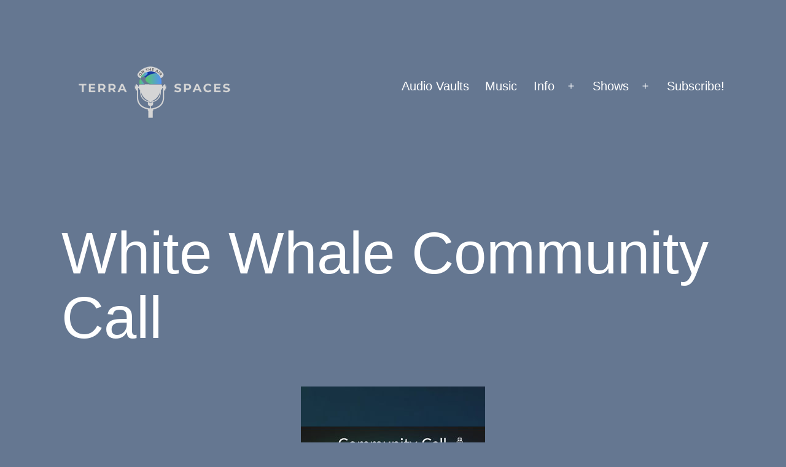

--- FILE ---
content_type: text/html; charset=UTF-8
request_url: https://terraspaces.org/2023/11/09/white-whale-community-call-34/
body_size: 62499
content:
<!doctype html>
<html lang="en-US" >
<head>
	<meta charset="UTF-8" />
	<meta name="viewport" content="width=device-width, initial-scale=1.0" />
	<title>White Whale Community Call &#8211; TerraSpaces</title>
<meta name='robots' content='max-image-preview:large' />
<link rel="alternate" title="oEmbed (JSON)" type="application/json+oembed" href="https://terraspaces.org/wp-json/oembed/1.0/embed?url=https%3A%2F%2Fterraspaces.org%2F2023%2F11%2F09%2Fwhite-whale-community-call-34%2F" />
<link rel="alternate" title="oEmbed (XML)" type="text/xml+oembed" href="https://terraspaces.org/wp-json/oembed/1.0/embed?url=https%3A%2F%2Fterraspaces.org%2F2023%2F11%2F09%2Fwhite-whale-community-call-34%2F&#038;format=xml" />
<style id='wp-img-auto-sizes-contain-inline-css'>
img:is([sizes=auto i],[sizes^="auto," i]){contain-intrinsic-size:3000px 1500px}
/*# sourceURL=wp-img-auto-sizes-contain-inline-css */
</style>
<style id='wp-emoji-styles-inline-css'>

	img.wp-smiley, img.emoji {
		display: inline !important;
		border: none !important;
		box-shadow: none !important;
		height: 1em !important;
		width: 1em !important;
		margin: 0 0.07em !important;
		vertical-align: -0.1em !important;
		background: none !important;
		padding: 0 !important;
	}
/*# sourceURL=wp-emoji-styles-inline-css */
</style>
<link rel='stylesheet' id='wp-block-library-css' href='https://terraspaces.org/wp-includes/css/dist/block-library/style.min.css?ver=6.9' media='all' />
<style id='wp-block-heading-inline-css'>
h1:where(.wp-block-heading).has-background,h2:where(.wp-block-heading).has-background,h3:where(.wp-block-heading).has-background,h4:where(.wp-block-heading).has-background,h5:where(.wp-block-heading).has-background,h6:where(.wp-block-heading).has-background{padding:1.25em 2.375em}h1.has-text-align-left[style*=writing-mode]:where([style*=vertical-lr]),h1.has-text-align-right[style*=writing-mode]:where([style*=vertical-rl]),h2.has-text-align-left[style*=writing-mode]:where([style*=vertical-lr]),h2.has-text-align-right[style*=writing-mode]:where([style*=vertical-rl]),h3.has-text-align-left[style*=writing-mode]:where([style*=vertical-lr]),h3.has-text-align-right[style*=writing-mode]:where([style*=vertical-rl]),h4.has-text-align-left[style*=writing-mode]:where([style*=vertical-lr]),h4.has-text-align-right[style*=writing-mode]:where([style*=vertical-rl]),h5.has-text-align-left[style*=writing-mode]:where([style*=vertical-lr]),h5.has-text-align-right[style*=writing-mode]:where([style*=vertical-rl]),h6.has-text-align-left[style*=writing-mode]:where([style*=vertical-lr]),h6.has-text-align-right[style*=writing-mode]:where([style*=vertical-rl]){rotate:180deg}
/*# sourceURL=https://terraspaces.org/wp-includes/blocks/heading/style.min.css */
</style>
<style id='wp-block-image-inline-css'>
.wp-block-image>a,.wp-block-image>figure>a{display:inline-block}.wp-block-image img{box-sizing:border-box;height:auto;max-width:100%;vertical-align:bottom}@media not (prefers-reduced-motion){.wp-block-image img.hide{visibility:hidden}.wp-block-image img.show{animation:show-content-image .4s}}.wp-block-image[style*=border-radius] img,.wp-block-image[style*=border-radius]>a{border-radius:inherit}.wp-block-image.has-custom-border img{box-sizing:border-box}.wp-block-image.aligncenter{text-align:center}.wp-block-image.alignfull>a,.wp-block-image.alignwide>a{width:100%}.wp-block-image.alignfull img,.wp-block-image.alignwide img{height:auto;width:100%}.wp-block-image .aligncenter,.wp-block-image .alignleft,.wp-block-image .alignright,.wp-block-image.aligncenter,.wp-block-image.alignleft,.wp-block-image.alignright{display:table}.wp-block-image .aligncenter>figcaption,.wp-block-image .alignleft>figcaption,.wp-block-image .alignright>figcaption,.wp-block-image.aligncenter>figcaption,.wp-block-image.alignleft>figcaption,.wp-block-image.alignright>figcaption{caption-side:bottom;display:table-caption}.wp-block-image .alignleft{float:left;margin:.5em 1em .5em 0}.wp-block-image .alignright{float:right;margin:.5em 0 .5em 1em}.wp-block-image .aligncenter{margin-left:auto;margin-right:auto}.wp-block-image :where(figcaption){margin-bottom:1em;margin-top:.5em}.wp-block-image.is-style-circle-mask img{border-radius:9999px}@supports ((-webkit-mask-image:none) or (mask-image:none)) or (-webkit-mask-image:none){.wp-block-image.is-style-circle-mask img{border-radius:0;-webkit-mask-image:url('data:image/svg+xml;utf8,<svg viewBox="0 0 100 100" xmlns="http://www.w3.org/2000/svg"><circle cx="50" cy="50" r="50"/></svg>');mask-image:url('data:image/svg+xml;utf8,<svg viewBox="0 0 100 100" xmlns="http://www.w3.org/2000/svg"><circle cx="50" cy="50" r="50"/></svg>');mask-mode:alpha;-webkit-mask-position:center;mask-position:center;-webkit-mask-repeat:no-repeat;mask-repeat:no-repeat;-webkit-mask-size:contain;mask-size:contain}}:root :where(.wp-block-image.is-style-rounded img,.wp-block-image .is-style-rounded img){border-radius:9999px}.wp-block-image figure{margin:0}.wp-lightbox-container{display:flex;flex-direction:column;position:relative}.wp-lightbox-container img{cursor:zoom-in}.wp-lightbox-container img:hover+button{opacity:1}.wp-lightbox-container button{align-items:center;backdrop-filter:blur(16px) saturate(180%);background-color:#5a5a5a40;border:none;border-radius:4px;cursor:zoom-in;display:flex;height:20px;justify-content:center;opacity:0;padding:0;position:absolute;right:16px;text-align:center;top:16px;width:20px;z-index:100}@media not (prefers-reduced-motion){.wp-lightbox-container button{transition:opacity .2s ease}}.wp-lightbox-container button:focus-visible{outline:3px auto #5a5a5a40;outline:3px auto -webkit-focus-ring-color;outline-offset:3px}.wp-lightbox-container button:hover{cursor:pointer;opacity:1}.wp-lightbox-container button:focus{opacity:1}.wp-lightbox-container button:focus,.wp-lightbox-container button:hover,.wp-lightbox-container button:not(:hover):not(:active):not(.has-background){background-color:#5a5a5a40;border:none}.wp-lightbox-overlay{box-sizing:border-box;cursor:zoom-out;height:100vh;left:0;overflow:hidden;position:fixed;top:0;visibility:hidden;width:100%;z-index:100000}.wp-lightbox-overlay .close-button{align-items:center;cursor:pointer;display:flex;justify-content:center;min-height:40px;min-width:40px;padding:0;position:absolute;right:calc(env(safe-area-inset-right) + 16px);top:calc(env(safe-area-inset-top) + 16px);z-index:5000000}.wp-lightbox-overlay .close-button:focus,.wp-lightbox-overlay .close-button:hover,.wp-lightbox-overlay .close-button:not(:hover):not(:active):not(.has-background){background:none;border:none}.wp-lightbox-overlay .lightbox-image-container{height:var(--wp--lightbox-container-height);left:50%;overflow:hidden;position:absolute;top:50%;transform:translate(-50%,-50%);transform-origin:top left;width:var(--wp--lightbox-container-width);z-index:9999999999}.wp-lightbox-overlay .wp-block-image{align-items:center;box-sizing:border-box;display:flex;height:100%;justify-content:center;margin:0;position:relative;transform-origin:0 0;width:100%;z-index:3000000}.wp-lightbox-overlay .wp-block-image img{height:var(--wp--lightbox-image-height);min-height:var(--wp--lightbox-image-height);min-width:var(--wp--lightbox-image-width);width:var(--wp--lightbox-image-width)}.wp-lightbox-overlay .wp-block-image figcaption{display:none}.wp-lightbox-overlay button{background:none;border:none}.wp-lightbox-overlay .scrim{background-color:#fff;height:100%;opacity:.9;position:absolute;width:100%;z-index:2000000}.wp-lightbox-overlay.active{visibility:visible}@media not (prefers-reduced-motion){.wp-lightbox-overlay.active{animation:turn-on-visibility .25s both}.wp-lightbox-overlay.active img{animation:turn-on-visibility .35s both}.wp-lightbox-overlay.show-closing-animation:not(.active){animation:turn-off-visibility .35s both}.wp-lightbox-overlay.show-closing-animation:not(.active) img{animation:turn-off-visibility .25s both}.wp-lightbox-overlay.zoom.active{animation:none;opacity:1;visibility:visible}.wp-lightbox-overlay.zoom.active .lightbox-image-container{animation:lightbox-zoom-in .4s}.wp-lightbox-overlay.zoom.active .lightbox-image-container img{animation:none}.wp-lightbox-overlay.zoom.active .scrim{animation:turn-on-visibility .4s forwards}.wp-lightbox-overlay.zoom.show-closing-animation:not(.active){animation:none}.wp-lightbox-overlay.zoom.show-closing-animation:not(.active) .lightbox-image-container{animation:lightbox-zoom-out .4s}.wp-lightbox-overlay.zoom.show-closing-animation:not(.active) .lightbox-image-container img{animation:none}.wp-lightbox-overlay.zoom.show-closing-animation:not(.active) .scrim{animation:turn-off-visibility .4s forwards}}@keyframes show-content-image{0%{visibility:hidden}99%{visibility:hidden}to{visibility:visible}}@keyframes turn-on-visibility{0%{opacity:0}to{opacity:1}}@keyframes turn-off-visibility{0%{opacity:1;visibility:visible}99%{opacity:0;visibility:visible}to{opacity:0;visibility:hidden}}@keyframes lightbox-zoom-in{0%{transform:translate(calc((-100vw + var(--wp--lightbox-scrollbar-width))/2 + var(--wp--lightbox-initial-left-position)),calc(-50vh + var(--wp--lightbox-initial-top-position))) scale(var(--wp--lightbox-scale))}to{transform:translate(-50%,-50%) scale(1)}}@keyframes lightbox-zoom-out{0%{transform:translate(-50%,-50%) scale(1);visibility:visible}99%{visibility:visible}to{transform:translate(calc((-100vw + var(--wp--lightbox-scrollbar-width))/2 + var(--wp--lightbox-initial-left-position)),calc(-50vh + var(--wp--lightbox-initial-top-position))) scale(var(--wp--lightbox-scale));visibility:hidden}}
/*# sourceURL=https://terraspaces.org/wp-includes/blocks/image/style.min.css */
</style>
<style id='wp-block-image-theme-inline-css'>
:root :where(.wp-block-image figcaption){color:#555;font-size:13px;text-align:center}.is-dark-theme :root :where(.wp-block-image figcaption){color:#ffffffa6}.wp-block-image{margin:0 0 1em}
/*# sourceURL=https://terraspaces.org/wp-includes/blocks/image/theme.min.css */
</style>
<style id='wp-block-list-inline-css'>
ol,ul{box-sizing:border-box}:root :where(.wp-block-list.has-background){padding:1.25em 2.375em}
/*# sourceURL=https://terraspaces.org/wp-includes/blocks/list/style.min.css */
</style>
<style id='wp-block-columns-inline-css'>
.wp-block-columns{box-sizing:border-box;display:flex;flex-wrap:wrap!important}@media (min-width:782px){.wp-block-columns{flex-wrap:nowrap!important}}.wp-block-columns{align-items:normal!important}.wp-block-columns.are-vertically-aligned-top{align-items:flex-start}.wp-block-columns.are-vertically-aligned-center{align-items:center}.wp-block-columns.are-vertically-aligned-bottom{align-items:flex-end}@media (max-width:781px){.wp-block-columns:not(.is-not-stacked-on-mobile)>.wp-block-column{flex-basis:100%!important}}@media (min-width:782px){.wp-block-columns:not(.is-not-stacked-on-mobile)>.wp-block-column{flex-basis:0;flex-grow:1}.wp-block-columns:not(.is-not-stacked-on-mobile)>.wp-block-column[style*=flex-basis]{flex-grow:0}}.wp-block-columns.is-not-stacked-on-mobile{flex-wrap:nowrap!important}.wp-block-columns.is-not-stacked-on-mobile>.wp-block-column{flex-basis:0;flex-grow:1}.wp-block-columns.is-not-stacked-on-mobile>.wp-block-column[style*=flex-basis]{flex-grow:0}:where(.wp-block-columns){margin-bottom:1.75em}:where(.wp-block-columns.has-background){padding:1.25em 2.375em}.wp-block-column{flex-grow:1;min-width:0;overflow-wrap:break-word;word-break:break-word}.wp-block-column.is-vertically-aligned-top{align-self:flex-start}.wp-block-column.is-vertically-aligned-center{align-self:center}.wp-block-column.is-vertically-aligned-bottom{align-self:flex-end}.wp-block-column.is-vertically-aligned-stretch{align-self:stretch}.wp-block-column.is-vertically-aligned-bottom,.wp-block-column.is-vertically-aligned-center,.wp-block-column.is-vertically-aligned-top{width:100%}
/*# sourceURL=https://terraspaces.org/wp-includes/blocks/columns/style.min.css */
</style>
<style id='wp-block-paragraph-inline-css'>
.is-small-text{font-size:.875em}.is-regular-text{font-size:1em}.is-large-text{font-size:2.25em}.is-larger-text{font-size:3em}.has-drop-cap:not(:focus):first-letter{float:left;font-size:8.4em;font-style:normal;font-weight:100;line-height:.68;margin:.05em .1em 0 0;text-transform:uppercase}body.rtl .has-drop-cap:not(:focus):first-letter{float:none;margin-left:.1em}p.has-drop-cap.has-background{overflow:hidden}:root :where(p.has-background){padding:1.25em 2.375em}:where(p.has-text-color:not(.has-link-color)) a{color:inherit}p.has-text-align-left[style*="writing-mode:vertical-lr"],p.has-text-align-right[style*="writing-mode:vertical-rl"]{rotate:180deg}
/*# sourceURL=https://terraspaces.org/wp-includes/blocks/paragraph/style.min.css */
</style>
<style id='wp-block-separator-inline-css'>
@charset "UTF-8";.wp-block-separator{border:none;border-top:2px solid}:root :where(.wp-block-separator.is-style-dots){height:auto;line-height:1;text-align:center}:root :where(.wp-block-separator.is-style-dots):before{color:currentColor;content:"···";font-family:serif;font-size:1.5em;letter-spacing:2em;padding-left:2em}.wp-block-separator.is-style-dots{background:none!important;border:none!important}
/*# sourceURL=https://terraspaces.org/wp-includes/blocks/separator/style.min.css */
</style>
<style id='wp-block-separator-theme-inline-css'>
.wp-block-separator.has-css-opacity{opacity:.4}.wp-block-separator{border:none;border-bottom:2px solid;margin-left:auto;margin-right:auto}.wp-block-separator.has-alpha-channel-opacity{opacity:1}.wp-block-separator:not(.is-style-wide):not(.is-style-dots){width:100px}.wp-block-separator.has-background:not(.is-style-dots){border-bottom:none;height:1px}.wp-block-separator.has-background:not(.is-style-wide):not(.is-style-dots){height:2px}
/*# sourceURL=https://terraspaces.org/wp-includes/blocks/separator/theme.min.css */
</style>
<style id='global-styles-inline-css'>
:root{--wp--preset--aspect-ratio--square: 1;--wp--preset--aspect-ratio--4-3: 4/3;--wp--preset--aspect-ratio--3-4: 3/4;--wp--preset--aspect-ratio--3-2: 3/2;--wp--preset--aspect-ratio--2-3: 2/3;--wp--preset--aspect-ratio--16-9: 16/9;--wp--preset--aspect-ratio--9-16: 9/16;--wp--preset--color--black: #000000;--wp--preset--color--cyan-bluish-gray: #abb8c3;--wp--preset--color--white: #FFFFFF;--wp--preset--color--pale-pink: #f78da7;--wp--preset--color--vivid-red: #cf2e2e;--wp--preset--color--luminous-vivid-orange: #ff6900;--wp--preset--color--luminous-vivid-amber: #fcb900;--wp--preset--color--light-green-cyan: #7bdcb5;--wp--preset--color--vivid-green-cyan: #00d084;--wp--preset--color--pale-cyan-blue: #8ed1fc;--wp--preset--color--vivid-cyan-blue: #0693e3;--wp--preset--color--vivid-purple: #9b51e0;--wp--preset--color--dark-gray: #28303D;--wp--preset--color--gray: #39414D;--wp--preset--color--green: #D1E4DD;--wp--preset--color--blue: #D1DFE4;--wp--preset--color--purple: #D1D1E4;--wp--preset--color--red: #E4D1D1;--wp--preset--color--orange: #E4DAD1;--wp--preset--color--yellow: #EEEADD;--wp--preset--gradient--vivid-cyan-blue-to-vivid-purple: linear-gradient(135deg,rgb(6,147,227) 0%,rgb(155,81,224) 100%);--wp--preset--gradient--light-green-cyan-to-vivid-green-cyan: linear-gradient(135deg,rgb(122,220,180) 0%,rgb(0,208,130) 100%);--wp--preset--gradient--luminous-vivid-amber-to-luminous-vivid-orange: linear-gradient(135deg,rgb(252,185,0) 0%,rgb(255,105,0) 100%);--wp--preset--gradient--luminous-vivid-orange-to-vivid-red: linear-gradient(135deg,rgb(255,105,0) 0%,rgb(207,46,46) 100%);--wp--preset--gradient--very-light-gray-to-cyan-bluish-gray: linear-gradient(135deg,rgb(238,238,238) 0%,rgb(169,184,195) 100%);--wp--preset--gradient--cool-to-warm-spectrum: linear-gradient(135deg,rgb(74,234,220) 0%,rgb(151,120,209) 20%,rgb(207,42,186) 40%,rgb(238,44,130) 60%,rgb(251,105,98) 80%,rgb(254,248,76) 100%);--wp--preset--gradient--blush-light-purple: linear-gradient(135deg,rgb(255,206,236) 0%,rgb(152,150,240) 100%);--wp--preset--gradient--blush-bordeaux: linear-gradient(135deg,rgb(254,205,165) 0%,rgb(254,45,45) 50%,rgb(107,0,62) 100%);--wp--preset--gradient--luminous-dusk: linear-gradient(135deg,rgb(255,203,112) 0%,rgb(199,81,192) 50%,rgb(65,88,208) 100%);--wp--preset--gradient--pale-ocean: linear-gradient(135deg,rgb(255,245,203) 0%,rgb(182,227,212) 50%,rgb(51,167,181) 100%);--wp--preset--gradient--electric-grass: linear-gradient(135deg,rgb(202,248,128) 0%,rgb(113,206,126) 100%);--wp--preset--gradient--midnight: linear-gradient(135deg,rgb(2,3,129) 0%,rgb(40,116,252) 100%);--wp--preset--gradient--purple-to-yellow: linear-gradient(160deg, #D1D1E4 0%, #EEEADD 100%);--wp--preset--gradient--yellow-to-purple: linear-gradient(160deg, #EEEADD 0%, #D1D1E4 100%);--wp--preset--gradient--green-to-yellow: linear-gradient(160deg, #D1E4DD 0%, #EEEADD 100%);--wp--preset--gradient--yellow-to-green: linear-gradient(160deg, #EEEADD 0%, #D1E4DD 100%);--wp--preset--gradient--red-to-yellow: linear-gradient(160deg, #E4D1D1 0%, #EEEADD 100%);--wp--preset--gradient--yellow-to-red: linear-gradient(160deg, #EEEADD 0%, #E4D1D1 100%);--wp--preset--gradient--purple-to-red: linear-gradient(160deg, #D1D1E4 0%, #E4D1D1 100%);--wp--preset--gradient--red-to-purple: linear-gradient(160deg, #E4D1D1 0%, #D1D1E4 100%);--wp--preset--font-size--small: 18px;--wp--preset--font-size--medium: 20px;--wp--preset--font-size--large: 24px;--wp--preset--font-size--x-large: 42px;--wp--preset--font-size--extra-small: 16px;--wp--preset--font-size--normal: 20px;--wp--preset--font-size--extra-large: 40px;--wp--preset--font-size--huge: 96px;--wp--preset--font-size--gigantic: 144px;--wp--preset--spacing--20: 0.44rem;--wp--preset--spacing--30: 0.67rem;--wp--preset--spacing--40: 1rem;--wp--preset--spacing--50: 1.5rem;--wp--preset--spacing--60: 2.25rem;--wp--preset--spacing--70: 3.38rem;--wp--preset--spacing--80: 5.06rem;--wp--preset--shadow--natural: 6px 6px 9px rgba(0, 0, 0, 0.2);--wp--preset--shadow--deep: 12px 12px 50px rgba(0, 0, 0, 0.4);--wp--preset--shadow--sharp: 6px 6px 0px rgba(0, 0, 0, 0.2);--wp--preset--shadow--outlined: 6px 6px 0px -3px rgb(255, 255, 255), 6px 6px rgb(0, 0, 0);--wp--preset--shadow--crisp: 6px 6px 0px rgb(0, 0, 0);}:where(.is-layout-flex){gap: 0.5em;}:where(.is-layout-grid){gap: 0.5em;}body .is-layout-flex{display: flex;}.is-layout-flex{flex-wrap: wrap;align-items: center;}.is-layout-flex > :is(*, div){margin: 0;}body .is-layout-grid{display: grid;}.is-layout-grid > :is(*, div){margin: 0;}:where(.wp-block-columns.is-layout-flex){gap: 2em;}:where(.wp-block-columns.is-layout-grid){gap: 2em;}:where(.wp-block-post-template.is-layout-flex){gap: 1.25em;}:where(.wp-block-post-template.is-layout-grid){gap: 1.25em;}.has-black-color{color: var(--wp--preset--color--black) !important;}.has-cyan-bluish-gray-color{color: var(--wp--preset--color--cyan-bluish-gray) !important;}.has-white-color{color: var(--wp--preset--color--white) !important;}.has-pale-pink-color{color: var(--wp--preset--color--pale-pink) !important;}.has-vivid-red-color{color: var(--wp--preset--color--vivid-red) !important;}.has-luminous-vivid-orange-color{color: var(--wp--preset--color--luminous-vivid-orange) !important;}.has-luminous-vivid-amber-color{color: var(--wp--preset--color--luminous-vivid-amber) !important;}.has-light-green-cyan-color{color: var(--wp--preset--color--light-green-cyan) !important;}.has-vivid-green-cyan-color{color: var(--wp--preset--color--vivid-green-cyan) !important;}.has-pale-cyan-blue-color{color: var(--wp--preset--color--pale-cyan-blue) !important;}.has-vivid-cyan-blue-color{color: var(--wp--preset--color--vivid-cyan-blue) !important;}.has-vivid-purple-color{color: var(--wp--preset--color--vivid-purple) !important;}.has-black-background-color{background-color: var(--wp--preset--color--black) !important;}.has-cyan-bluish-gray-background-color{background-color: var(--wp--preset--color--cyan-bluish-gray) !important;}.has-white-background-color{background-color: var(--wp--preset--color--white) !important;}.has-pale-pink-background-color{background-color: var(--wp--preset--color--pale-pink) !important;}.has-vivid-red-background-color{background-color: var(--wp--preset--color--vivid-red) !important;}.has-luminous-vivid-orange-background-color{background-color: var(--wp--preset--color--luminous-vivid-orange) !important;}.has-luminous-vivid-amber-background-color{background-color: var(--wp--preset--color--luminous-vivid-amber) !important;}.has-light-green-cyan-background-color{background-color: var(--wp--preset--color--light-green-cyan) !important;}.has-vivid-green-cyan-background-color{background-color: var(--wp--preset--color--vivid-green-cyan) !important;}.has-pale-cyan-blue-background-color{background-color: var(--wp--preset--color--pale-cyan-blue) !important;}.has-vivid-cyan-blue-background-color{background-color: var(--wp--preset--color--vivid-cyan-blue) !important;}.has-vivid-purple-background-color{background-color: var(--wp--preset--color--vivid-purple) !important;}.has-black-border-color{border-color: var(--wp--preset--color--black) !important;}.has-cyan-bluish-gray-border-color{border-color: var(--wp--preset--color--cyan-bluish-gray) !important;}.has-white-border-color{border-color: var(--wp--preset--color--white) !important;}.has-pale-pink-border-color{border-color: var(--wp--preset--color--pale-pink) !important;}.has-vivid-red-border-color{border-color: var(--wp--preset--color--vivid-red) !important;}.has-luminous-vivid-orange-border-color{border-color: var(--wp--preset--color--luminous-vivid-orange) !important;}.has-luminous-vivid-amber-border-color{border-color: var(--wp--preset--color--luminous-vivid-amber) !important;}.has-light-green-cyan-border-color{border-color: var(--wp--preset--color--light-green-cyan) !important;}.has-vivid-green-cyan-border-color{border-color: var(--wp--preset--color--vivid-green-cyan) !important;}.has-pale-cyan-blue-border-color{border-color: var(--wp--preset--color--pale-cyan-blue) !important;}.has-vivid-cyan-blue-border-color{border-color: var(--wp--preset--color--vivid-cyan-blue) !important;}.has-vivid-purple-border-color{border-color: var(--wp--preset--color--vivid-purple) !important;}.has-vivid-cyan-blue-to-vivid-purple-gradient-background{background: var(--wp--preset--gradient--vivid-cyan-blue-to-vivid-purple) !important;}.has-light-green-cyan-to-vivid-green-cyan-gradient-background{background: var(--wp--preset--gradient--light-green-cyan-to-vivid-green-cyan) !important;}.has-luminous-vivid-amber-to-luminous-vivid-orange-gradient-background{background: var(--wp--preset--gradient--luminous-vivid-amber-to-luminous-vivid-orange) !important;}.has-luminous-vivid-orange-to-vivid-red-gradient-background{background: var(--wp--preset--gradient--luminous-vivid-orange-to-vivid-red) !important;}.has-very-light-gray-to-cyan-bluish-gray-gradient-background{background: var(--wp--preset--gradient--very-light-gray-to-cyan-bluish-gray) !important;}.has-cool-to-warm-spectrum-gradient-background{background: var(--wp--preset--gradient--cool-to-warm-spectrum) !important;}.has-blush-light-purple-gradient-background{background: var(--wp--preset--gradient--blush-light-purple) !important;}.has-blush-bordeaux-gradient-background{background: var(--wp--preset--gradient--blush-bordeaux) !important;}.has-luminous-dusk-gradient-background{background: var(--wp--preset--gradient--luminous-dusk) !important;}.has-pale-ocean-gradient-background{background: var(--wp--preset--gradient--pale-ocean) !important;}.has-electric-grass-gradient-background{background: var(--wp--preset--gradient--electric-grass) !important;}.has-midnight-gradient-background{background: var(--wp--preset--gradient--midnight) !important;}.has-small-font-size{font-size: var(--wp--preset--font-size--small) !important;}.has-medium-font-size{font-size: var(--wp--preset--font-size--medium) !important;}.has-large-font-size{font-size: var(--wp--preset--font-size--large) !important;}.has-x-large-font-size{font-size: var(--wp--preset--font-size--x-large) !important;}
:where(.wp-block-columns.is-layout-flex){gap: 2em;}:where(.wp-block-columns.is-layout-grid){gap: 2em;}
/*# sourceURL=global-styles-inline-css */
</style>
<style id='core-block-supports-inline-css'>
.wp-container-core-columns-is-layout-9d6595d7{flex-wrap:nowrap;}
/*# sourceURL=core-block-supports-inline-css */
</style>

<style id='classic-theme-styles-inline-css'>
/*! This file is auto-generated */
.wp-block-button__link{color:#fff;background-color:#32373c;border-radius:9999px;box-shadow:none;text-decoration:none;padding:calc(.667em + 2px) calc(1.333em + 2px);font-size:1.125em}.wp-block-file__button{background:#32373c;color:#fff;text-decoration:none}
/*# sourceURL=/wp-includes/css/classic-themes.min.css */
</style>
<link rel='stylesheet' id='twenty-twenty-one-custom-color-overrides-css' href='https://terraspaces.org/wp-content/themes/twentytwentyone/assets/css/custom-color-overrides.css?ver=2.6' media='all' />
<style id='twenty-twenty-one-custom-color-overrides-inline-css'>
:root .editor-styles-wrapper{--global--color-background: #657791;--global--color-primary: #fff;--global--color-secondary: #fff;--button--color-background: #fff;--button--color-text-hover: #fff;--table--stripes-border-color: rgba(240, 240, 240, 0.15);--table--stripes-background-color: rgba(240, 240, 240, 0.15);}
/*# sourceURL=twenty-twenty-one-custom-color-overrides-inline-css */
</style>
<link rel='stylesheet' id='twenty-twenty-one-style-css' href='https://terraspaces.org/wp-content/themes/twentytwentyone/style.css?ver=2.6' media='all' />
<style id='twenty-twenty-one-style-inline-css'>
:root{--global--color-background: #657791;--global--color-primary: #fff;--global--color-secondary: #fff;--button--color-background: #fff;--button--color-text-hover: #fff;--table--stripes-border-color: rgba(240, 240, 240, 0.15);--table--stripes-background-color: rgba(240, 240, 240, 0.15);}
/*# sourceURL=twenty-twenty-one-style-inline-css */
</style>
<link rel='stylesheet' id='twenty-twenty-one-print-style-css' href='https://terraspaces.org/wp-content/themes/twentytwentyone/assets/css/print.css?ver=2.6' media='print' />
<script id="twenty-twenty-one-ie11-polyfills-js-after">
( Element.prototype.matches && Element.prototype.closest && window.NodeList && NodeList.prototype.forEach ) || document.write( '<script src="https://terraspaces.org/wp-content/themes/twentytwentyone/assets/js/polyfills.js?ver=2.6"></scr' + 'ipt>' );
//# sourceURL=twenty-twenty-one-ie11-polyfills-js-after
</script>
<script src="https://terraspaces.org/wp-content/themes/twentytwentyone/assets/js/primary-navigation.js?ver=2.6" id="twenty-twenty-one-primary-navigation-script-js" defer data-wp-strategy="defer"></script>
<link rel="https://api.w.org/" href="https://terraspaces.org/wp-json/" /><link rel="alternate" title="JSON" type="application/json" href="https://terraspaces.org/wp-json/wp/v2/posts/17458" /><link rel="EditURI" type="application/rsd+xml" title="RSD" href="https://terraspaces.org/xmlrpc.php?rsd" />
<meta name="generator" content="WordPress 6.9" />
<link rel="canonical" href="https://terraspaces.org/2023/11/09/white-whale-community-call-34/" />
<link rel='shortlink' href='https://terraspaces.org/?p=17458' />
            <script type="text/javascript"><!--
                                function powerpress_pinw(pinw_url){window.open(pinw_url, 'PowerPressPlayer','toolbar=0,status=0,resizable=1,width=460,height=320');	return false;}
                //-->

                // tabnab protection
                window.addEventListener('load', function () {
                    // make all links have rel="noopener noreferrer"
                    document.querySelectorAll('a[target="_blank"]').forEach(link => {
                        link.setAttribute('rel', 'noopener noreferrer');
                    });
                });
            </script>
            <style id="custom-background-css">
body.custom-background { background-color: #657791; }
</style>
	<link rel="icon" href="https://terraspaces.org/wp-content/uploads/2022/08/cropped-square-trans-TS-logo-aug-10-32x32.png" sizes="32x32" />
<link rel="icon" href="https://terraspaces.org/wp-content/uploads/2022/08/cropped-square-trans-TS-logo-aug-10-192x192.png" sizes="192x192" />
<link rel="apple-touch-icon" href="https://terraspaces.org/wp-content/uploads/2022/08/cropped-square-trans-TS-logo-aug-10-180x180.png" />
<meta name="msapplication-TileImage" content="https://terraspaces.org/wp-content/uploads/2022/08/cropped-square-trans-TS-logo-aug-10-270x270.png" />
<link rel='stylesheet' id='mediaelement-css' href='https://terraspaces.org/wp-includes/js/mediaelement/mediaelementplayer-legacy.min.css?ver=4.2.17' media='all' />
<link rel='stylesheet' id='wp-mediaelement-css' href='https://terraspaces.org/wp-includes/js/mediaelement/wp-mediaelement.min.css?ver=6.9' media='all' />
</head>

<body class="wp-singular post-template-default single single-post postid-17458 single-format-standard custom-background wp-custom-logo wp-embed-responsive wp-theme-twentytwentyone is-dark-theme no-js singular has-main-navigation no-widgets">
<div id="page" class="site">
	<a class="skip-link screen-reader-text" href="#content">
		Skip to content	</a>

	
<header id="masthead" class="site-header has-logo has-menu">

	

<div class="site-branding">

			<div class="site-logo"><a href="https://terraspaces.org/" class="custom-logo-link" rel="home"><img width="300" height="100" src="https://terraspaces.org/wp-content/uploads/2022/08/TerraSpaces-banner-aug-10.png" class="custom-logo" alt="TerraSpaces" decoding="async" /></a></div>
	
						<p class="screen-reader-text"><a href="https://terraspaces.org/" rel="home">TerraSpaces</a></p>
			
	</div><!-- .site-branding -->
	
	<nav id="site-navigation" class="primary-navigation" aria-label="Primary menu">
		<div class="menu-button-container">
			<button id="primary-mobile-menu" class="button" aria-controls="primary-menu-list" aria-expanded="false">
				<span class="dropdown-icon open">Menu					<svg class="svg-icon" width="24" height="24" aria-hidden="true" role="img" focusable="false" viewBox="0 0 24 24" fill="none" xmlns="http://www.w3.org/2000/svg"><path fill-rule="evenodd" clip-rule="evenodd" d="M4.5 6H19.5V7.5H4.5V6ZM4.5 12H19.5V13.5H4.5V12ZM19.5 18H4.5V19.5H19.5V18Z" fill="currentColor"/></svg>				</span>
				<span class="dropdown-icon close">Close					<svg class="svg-icon" width="24" height="24" aria-hidden="true" role="img" focusable="false" viewBox="0 0 24 24" fill="none" xmlns="http://www.w3.org/2000/svg"><path fill-rule="evenodd" clip-rule="evenodd" d="M12 10.9394L5.53033 4.46973L4.46967 5.53039L10.9393 12.0001L4.46967 18.4697L5.53033 19.5304L12 13.0607L18.4697 19.5304L19.5303 18.4697L13.0607 12.0001L19.5303 5.53039L18.4697 4.46973L12 10.9394Z" fill="currentColor"/></svg>				</span>
			</button><!-- #primary-mobile-menu -->
		</div><!-- .menu-button-container -->
		<div class="primary-menu-container"><ul id="primary-menu-list" class="menu-wrapper"><li id="menu-item-6214" class="menu-item menu-item-type-post_type menu-item-object-page menu-item-6214"><a href="https://terraspaces.org/crypto-ecosystems/">Audio Vaults</a></li>
<li id="menu-item-14644" class="menu-item menu-item-type-post_type menu-item-object-page menu-item-14644"><a href="https://terraspaces.org/imagine/">Music</a></li>
<li id="menu-item-63" class="menu-item menu-item-type-post_type menu-item-object-page menu-item-has-children menu-item-63"><a href="https://terraspaces.org/contact-us/">Info</a><button class="sub-menu-toggle" aria-expanded="false" onClick="twentytwentyoneExpandSubMenu(this)"><span class="icon-plus"><svg class="svg-icon" width="18" height="18" aria-hidden="true" role="img" focusable="false" viewBox="0 0 24 24" fill="none" xmlns="http://www.w3.org/2000/svg"><path fill-rule="evenodd" clip-rule="evenodd" d="M18 11.2h-5.2V6h-1.6v5.2H6v1.6h5.2V18h1.6v-5.2H18z" fill="currentColor"/></svg></span><span class="icon-minus"><svg class="svg-icon" width="18" height="18" aria-hidden="true" role="img" focusable="false" viewBox="0 0 24 24" fill="none" xmlns="http://www.w3.org/2000/svg"><path fill-rule="evenodd" clip-rule="evenodd" d="M6 11h12v2H6z" fill="currentColor"/></svg></span><span class="screen-reader-text">Open menu</span></button>
<ul class="sub-menu">
	<li id="menu-item-6057" class="menu-item menu-item-type-post_type menu-item-object-page menu-item-6057"><a href="https://terraspaces.org/donate/">Donate</a></li>
	<li id="menu-item-1878" class="menu-item menu-item-type-post_type menu-item-object-page menu-item-1878"><a href="https://terraspaces.org/about-us/">About TerraSpaces</a></li>
	<li id="menu-item-426" class="menu-item menu-item-type-post_type menu-item-object-page menu-item-426"><a href="https://terraspaces.org/schedule/">Schedule</a></li>
</ul>
</li>
<li id="menu-item-177" class="menu-item menu-item-type-post_type menu-item-object-page current_page_parent menu-item-has-children menu-item-177"><a href="https://terraspaces.org/blog/">Shows</a><button class="sub-menu-toggle" aria-expanded="false" onClick="twentytwentyoneExpandSubMenu(this)"><span class="icon-plus"><svg class="svg-icon" width="18" height="18" aria-hidden="true" role="img" focusable="false" viewBox="0 0 24 24" fill="none" xmlns="http://www.w3.org/2000/svg"><path fill-rule="evenodd" clip-rule="evenodd" d="M18 11.2h-5.2V6h-1.6v5.2H6v1.6h5.2V18h1.6v-5.2H18z" fill="currentColor"/></svg></span><span class="icon-minus"><svg class="svg-icon" width="18" height="18" aria-hidden="true" role="img" focusable="false" viewBox="0 0 24 24" fill="none" xmlns="http://www.w3.org/2000/svg"><path fill-rule="evenodd" clip-rule="evenodd" d="M6 11h12v2H6z" fill="currentColor"/></svg></span><span class="screen-reader-text">Open menu</span></button>
<ul class="sub-menu">
	<li id="menu-item-20637" class="menu-item menu-item-type-custom menu-item-object-custom menu-item-20637"><a href="https://terraspaces.org/tag/atomzone/">AtomZone</a></li>
	<li id="menu-item-12544" class="menu-item menu-item-type-post_type menu-item-object-page menu-item-12544"><a href="https://terraspaces.org/bare-bones-of-web3/">Bare Bones of Web3</a></li>
	<li id="menu-item-13861" class="menu-item menu-item-type-post_type menu-item-object-page menu-item-13861"><a href="https://terraspaces.org/cosmos-spaces/">Cosmos Spaces</a></li>
	<li id="menu-item-20604" class="menu-item menu-item-type-custom menu-item-object-custom menu-item-20604"><a href="https://terraspaces.org/tag/crypto-canvas-chronicles/">Crypto Canvas Chronicles</a></li>
	<li id="menu-item-20069" class="menu-item menu-item-type-custom menu-item-object-custom menu-item-20069"><a href="https://terraspaces.org/tag/defi-101/">DeFi 101</a></li>
	<li id="menu-item-17389" class="menu-item menu-item-type-post_type menu-item-object-page menu-item-17389"><a href="https://terraspaces.org/ibc-news/">IBC News</a></li>
	<li id="menu-item-19814" class="menu-item menu-item-type-taxonomy menu-item-object-category menu-item-19814"><a href="https://terraspaces.org/category/kuji-kast/">Kuji Kast</a></li>
	<li id="menu-item-3803" class="menu-item menu-item-type-post_type menu-item-object-page menu-item-3803"><a href="https://terraspaces.org/lunafest-mixes/">LunaFest Mixes</a></li>
	<li id="menu-item-16781" class="menu-item menu-item-type-post_type menu-item-object-page menu-item-16781"><a href="https://terraspaces.org/nft-happy-hour/">NFT Happy Hour</a></li>
	<li id="menu-item-12546" class="menu-item menu-item-type-post_type menu-item-object-page menu-item-12546"><a href="https://terraspaces.org/omniflix-network/">OmniFlix Network</a></li>
	<li id="menu-item-19248" class="menu-item menu-item-type-post_type menu-item-object-page menu-item-19248"><a href="https://terraspaces.org/orbital-command/">Orbital Command</a></li>
	<li id="menu-item-12531" class="menu-item menu-item-type-post_type menu-item-object-page menu-item-12531"><a href="https://terraspaces.org/rac-fm/">RAC FM</a></li>
	<li id="menu-item-12538" class="menu-item menu-item-type-post_type menu-item-object-page menu-item-12538"><a href="https://terraspaces.org/rekt-fm/">REKT FM</a></li>
	<li id="menu-item-19750" class="menu-item menu-item-type-custom menu-item-object-custom menu-item-19750"><a href="https://terraspaces.org/tag/ambassador-lounge/">Stargaze Ambassador Lounge</a></li>
	<li id="menu-item-21343" class="menu-item menu-item-type-custom menu-item-object-custom menu-item-21343"><a href="https://terraspaces.org/tag/stargaze-art-space/">Stargaze Art Space</a></li>
	<li id="menu-item-20612" class="menu-item menu-item-type-custom menu-item-object-custom menu-item-20612"><a href="https://terraspaces.org/tag/superledger-podcast/">Superledger Podcast</a></li>
	<li id="menu-item-19751" class="menu-item menu-item-type-custom menu-item-object-custom menu-item-19751"><a href="https://terraspaces.org/tag/talking-terra/">Talking Terra with TFL</a></li>
	<li id="menu-item-20658" class="menu-item menu-item-type-custom menu-item-object-custom menu-item-20658"><a href="https://terraspaces.org/tag/the-answer/">The Answer with FortyTwo</a></li>
	<li id="menu-item-471" class="menu-item menu-item-type-taxonomy menu-item-object-category current-post-ancestor current-menu-parent current-post-parent menu-item-471"><a href="https://terraspaces.org/category/the-ether/">The Ether</a></li>
	<li id="menu-item-12621" class="menu-item menu-item-type-custom menu-item-object-custom menu-item-12621"><a href="https://thejamhole.com/">The Jamhole</a></li>
	<li id="menu-item-341" class="menu-item menu-item-type-taxonomy menu-item-object-category menu-item-341"><a href="https://terraspaces.org/category/terraspaces-podcast/">TerraSpaces Podcast</a></li>
	<li id="menu-item-16405" class="menu-item menu-item-type-post_type menu-item-object-page menu-item-16405"><a href="https://terraspaces.org/cosmos-club/">WAGMI Club</a></li>
	<li id="menu-item-21333" class="menu-item menu-item-type-custom menu-item-object-custom menu-item-21333"><a href="https://terraspaces.org/tag/welcome-to-the-lab/">Welcome to the Lab</a></li>
	<li id="menu-item-980" class="menu-item menu-item-type-post_type menu-item-object-page menu-item-980"><a href="https://terraspaces.org/transcriptions/">Terra Transcripts</a></li>
</ul>
</li>
<li id="menu-item-188" class="menu-item menu-item-type-post_type menu-item-object-page menu-item-188"><a href="https://terraspaces.org/subscribe/">Subscribe!</a></li>
</ul></div>	</nav><!-- #site-navigation -->
	
</header><!-- #masthead -->

	<div id="content" class="site-content">
		<div id="primary" class="content-area">
			<main id="main" class="site-main">

<article id="post-17458" class="post-17458 post type-post status-publish format-standard has-post-thumbnail hentry category-cosmos category-podcasts category-the-ether category-white-whale tag-community-call tag-crypto-enthusiast tag-jerry tag-jgnft tag-lunavshape tag-psx-tx tag-rac-fm tag-robo tag-sebastian tag-sen-com tag-the-ether tag-twitter-spaces entry">

	<header class="entry-header alignwide">
		<h1 class="entry-title">White Whale Community Call</h1>		
		
			<figure class="post-thumbnail">
				<img width="300" height="300" src="https://terraspaces.org/wp-content/uploads/2023/11/white-whale-community-call-11-09-23.jpg" class="attachment-post-thumbnail size-post-thumbnail wp-post-image" alt="White Whale Community Call" decoding="async" fetchpriority="high" srcset="https://terraspaces.org/wp-content/uploads/2023/11/white-whale-community-call-11-09-23.jpg 300w, https://terraspaces.org/wp-content/uploads/2023/11/white-whale-community-call-11-09-23-150x150.jpg 150w" sizes="(max-width: 300px) 100vw, 300px" style="width:100%;height:100%;max-width:300px;" />							</figure><!-- .post-thumbnail -->

					</header><!-- .entry-header -->

	<div class="entry-content">
		<div class="powerpress_player" id="powerpress_player_1971"><audio class="wp-audio-shortcode" id="audio-17458-1" preload="none" style="width: 100%;" controls="controls"><source type="audio/mpeg" src="https://media.blubrry.com/tspace/terraspaces.org/podcasts/11-09-23-White-Whale-Community-Call.mp3?_=1" /><a href="https://media.blubrry.com/tspace/terraspaces.org/podcasts/11-09-23-White-Whale-Community-Call.mp3">https://media.blubrry.com/tspace/terraspaces.org/podcasts/11-09-23-White-Whale-Community-Call.mp3</a></audio></div><p class="powerpress_links powerpress_links_mp3" style="margin-bottom: 1px !important;">Podcast: <a href="https://media.blubrry.com/tspace/terraspaces.org/podcasts/11-09-23-White-Whale-Community-Call.mp3" class="powerpress_link_pinw" target="_blank" title="Play in new window" onclick="return powerpress_pinw('https://terraspaces.org/?powerpress_pinw=17458-podcast');" rel="nofollow">Play in new window</a> | <a href="https://media.blubrry.com/tspace/terraspaces.org/podcasts/11-09-23-White-Whale-Community-Call.mp3" class="powerpress_link_d" title="Download" rel="nofollow" download="11-09-23-White-Whale-Community-Call.mp3">Download</a></p><p class="powerpress_links powerpress_subscribe_links">Subscribe: <a href="https://podcasts.apple.com/us/podcast/terraspaces/id1597420162?mt=2&amp;ls=1" class="powerpress_link_subscribe powerpress_link_subscribe_itunes" target="_blank" title="Subscribe on Apple Podcasts" rel="nofollow">Apple Podcasts</a> | <a href="https://open.spotify.com/show/55FfhupYJp7117OJQdW771" class="powerpress_link_subscribe powerpress_link_subscribe_spotify" target="_blank" title="Subscribe on Spotify" rel="nofollow">Spotify</a> | <a href="https://terraspaces.org/feed/podcast/" class="powerpress_link_subscribe powerpress_link_subscribe_rss" target="_blank" title="Subscribe via RSS" rel="nofollow">RSS</a> | <a href="https://terraspaces.org/subscribe/" class="powerpress_link_subscribe powerpress_link_subscribe_more" target="_blank" title="More" rel="nofollow">More</a></p>
<p>Welcome back to another episode of the Ether! Today we have the <a href="https://twitter.com/WhiteWhaleDefi" target="_blank" rel="noreferrer noopener">White Whale</a> community call. You&#8217;ll hear from <a href="https://twitter.com/SenComDev" target="_blank" rel="noreferrer noopener">Sen Cøm</a>, <a href="https://twitter.com/SebastianJer7" target="_blank" rel="noreferrer noopener">Sebastian</a>, <a href="https://twitter.com/JGnft_is_me" target="_blank" rel="noreferrer noopener">JGnft</a>, <a href="https://twitter.com/RacoonSupply" target="_blank" rel="noreferrer noopener">Racøøn</a>, <a href="https://twitter.com/Migalunatic" target="_blank" rel="noreferrer noopener">Crypto Enthusiast</a>, <a href="https://twitter.com/LunaVShape" target="_blank" rel="noreferrer noopener">Vendetta</a>, <a href="https://twitter.com/RAC_FM_Spaces" target="_blank" rel="noreferrer noopener">RAC FM</a>, <a href="https://twitter.com/PSX_TX" target="_blank" rel="noreferrer noopener">PSX_TX</a>, <a href="https://twitter.com/IamUninterupted" target="_blank" rel="noreferrer noopener">Jerry</a>, <a href="https://twitter.com/CryptoTank_" target="_blank" rel="noreferrer noopener">Tank</a>, and more! This space was recorded on November 9th 2023.</p>



<div class="wp-block-columns are-vertically-aligned-center is-layout-flex wp-container-core-columns-is-layout-9d6595d7 wp-block-columns-is-layout-flex">
<div class="wp-block-column is-vertically-aligned-center is-layout-flow wp-block-column-is-layout-flow" style="flex-basis:33.33%"><div class="wp-block-image is-style-rounded">
<figure class="aligncenter size-full is-resized"><img decoding="async" width="399" height="399" src="https://terraspaces.org/wp-content/uploads/2021/12/White-Whale-logo.jpg" alt="White Whale" class="wp-image-784" style="width:200px;height:200px" srcset="https://terraspaces.org/wp-content/uploads/2021/12/White-Whale-logo.jpg 399w, https://terraspaces.org/wp-content/uploads/2021/12/White-Whale-logo-300x300.jpg 300w, https://terraspaces.org/wp-content/uploads/2021/12/White-Whale-logo-150x150.jpg 150w" sizes="(max-width: 399px) 100vw, 399px" /><figcaption class="wp-element-caption">White Whale</figcaption></figure>
</div></div>



<div class="wp-block-column is-vertically-aligned-center is-layout-flow wp-block-column-is-layout-flow" style="flex-basis:66.66%">
<ul class="wp-block-list">
<li><a rel="noreferrer noopener" href="https://whitewhale.money/" target="_blank">WhiteWhale.money</a></li>



<li><a rel="noreferrer noopener" href="https://twitter.com/WhiteWhaleTerra" target="_blank">Twitter</a></li>



<li><a href="https://discord.com/invite/pc5EXCBfEw" target="_blank" rel="noreferrer noopener">Discord</a></li>



<li><a rel="noreferrer noopener" href="https://medium.com/white-whale" target="_blank">Medium</a></li>
</ul>
</div>
</div>



<div class="wp-block-columns are-vertically-aligned-center is-layout-flex wp-container-core-columns-is-layout-9d6595d7 wp-block-columns-is-layout-flex">
<div class="wp-block-column is-vertically-aligned-center is-layout-flow wp-block-column-is-layout-flow" style="flex-basis:33.33%"><div class="wp-block-image is-style-rounded">
<figure class="aligncenter size-full is-resized"><img decoding="async" width="400" height="400" src="https://terraspaces.org/wp-content/uploads/2023/02/MIgaloo-AVA.jpg" alt="Migaloo" class="wp-image-13127" style="width:200px;height:200px" srcset="https://terraspaces.org/wp-content/uploads/2023/02/MIgaloo-AVA.jpg 400w, https://terraspaces.org/wp-content/uploads/2023/02/MIgaloo-AVA-300x300.jpg 300w, https://terraspaces.org/wp-content/uploads/2023/02/MIgaloo-AVA-150x150.jpg 150w" sizes="(max-width: 400px) 100vw, 400px" /><figcaption class="wp-element-caption">Migaloo</figcaption></figure>
</div></div>



<div class="wp-block-column is-vertically-aligned-center is-layout-flow wp-block-column-is-layout-flow" style="flex-basis:66.66%">
<ul class="wp-block-list">
<li><a rel="noreferrer noopener" href="https://twitter.com/Migaloo_Zone" target="_blank">Twitter</a></li>



<li><a href="https://app.migaloo.zone/" target="_blank" rel="noreferrer noopener">App.Migaloo.Zone</a></li>



<li><a href="https://migaloo.gravedigger.zone/" target="_blank" rel="noreferrer noopener">Migaloo Gravedigger</a></li>



<li><a href="https://apex.migaloo.zone/" target="_blank" rel="noreferrer noopener">Apex Dashboard</a></li>



<li><a href="https://docs.migaloo.zone/" target="_blank" rel="noreferrer noopener">Documentation</a></li>
</ul>
</div>
</div>



<hr class="wp-block-separator has-alpha-channel-opacity"/>



<h3 class="wp-block-heading has-text-align-center">Support TerraSpaces</h3>



<div class="wp-block-columns are-vertically-aligned-center is-layout-flex wp-container-core-columns-is-layout-9d6595d7 wp-block-columns-is-layout-flex">
<div class="wp-block-column is-vertically-aligned-center is-layout-flow wp-block-column-is-layout-flow"><div class="wp-block-image is-style-rounded">
<figure class="aligncenter size-full is-resized"><a href="https://terraspaces.org/donate/"><img decoding="async" width="400" height="400" src="https://terraspaces.org/wp-content/uploads/2022/11/SparkIBC-AVA.jpg" alt="Spark IBC" class="wp-image-10621" style="object-fit:cover;width:200px;height:200px" srcset="https://terraspaces.org/wp-content/uploads/2022/11/SparkIBC-AVA.jpg 400w, https://terraspaces.org/wp-content/uploads/2022/11/SparkIBC-AVA-300x300.jpg 300w, https://terraspaces.org/wp-content/uploads/2022/11/SparkIBC-AVA-150x150.jpg 150w" sizes="(max-width: 400px) 100vw, 400px" /></a><figcaption class="wp-element-caption">SparkIBC</figcaption></figure>
</div></div>



<div class="wp-block-column is-vertically-aligned-center is-layout-flow wp-block-column-is-layout-flow"><div class="wp-block-image is-style-rounded">
<figure class="aligncenter size-full is-resized"><a href="https://www.erisprotocol.com/terra/amp-extractor/spaces" target="_blank" rel="noreferrer noopener"><img loading="lazy" decoding="async" width="400" height="400" src="https://terraspaces.org/wp-content/uploads/2022/09/Eris-Protocol-AVA.jpg" alt="Eris Protocol" class="wp-image-9152" style="object-fit:cover;width:200px;height:200px" srcset="https://terraspaces.org/wp-content/uploads/2022/09/Eris-Protocol-AVA.jpg 400w, https://terraspaces.org/wp-content/uploads/2022/09/Eris-Protocol-AVA-300x300.jpg 300w, https://terraspaces.org/wp-content/uploads/2022/09/Eris-Protocol-AVA-150x150.jpg 150w" sizes="auto, (max-width: 400px) 100vw, 400px" /></a><figcaption class="wp-element-caption">Eris Protocol</figcaption></figure>
</div></div>
</div>



<p class="has-extra-small-font-size">Make sure to check out the newest tracks from <a rel="noreferrer noopener" href="https://twitter.com/thejamhole" target="_blank">Finn</a> and the <a rel="noreferrer noopener" href="https://twitter.com/RAC_FM_Spaces" target="_blank">RAC FM gang</a> over at <a rel="noreferrer noopener" href="https://imaginethesmell.org/" target="_blank">ImaginetheSmell.org</a>! The majority of the music at the end of these spaces can be found <a rel="noreferrer noopener" href="https://open.spotify.com/artist/6bgzhkqRy3O8wUqUj3Easw" target="_blank">streaming over on Spotify</a>, and the rest of the streaming platforms. Check out <a rel="noreferrer noopener" href="https://matlee.hearnow.com/project-survival" target="_blank">Project Survival</a>, <a rel="noreferrer noopener" href="https://matlee.hearnow.com/virus-diaries" target="_blank">Virus Diaries</a>, and <a rel="noreferrer noopener" href="https://matlee.hearnow.com/plan-b" target="_blank">Plan B</a> wherever you get your music.</p>



<p class="has-text-align-center has-extra-small-font-size">Thank you to everyone in the community who <a href="https://terraspaces.org/donate/">supports</a> TerraSpaces.</p>
	</div><!-- .entry-content -->

	<footer class="entry-footer default-max-width">
		<div class="posted-by"><span class="posted-on">Published <time class="entry-date published updated" datetime="2023-11-09T08:00:00-08:00">November 9, 2023</time></span><span class="byline">By <a href="https://terraspaces.org/author/terrafinn/" rel="author">Finn</a></span></div><div class="post-taxonomies"><span class="cat-links">Categorized as <a href="https://terraspaces.org/category/cosmos/" rel="category tag">Cosmos</a>, <a href="https://terraspaces.org/category/podcasts/" rel="category tag">Podcasts</a>, <a href="https://terraspaces.org/category/the-ether/" rel="category tag">The Ether</a>, <a href="https://terraspaces.org/category/white-whale/" rel="category tag">White Whale</a> </span><span class="tags-links">Tagged <a href="https://terraspaces.org/tag/community-call/" rel="tag">community call</a>, <a href="https://terraspaces.org/tag/crypto-enthusiast/" rel="tag">Crypto Enthusiast</a>, <a href="https://terraspaces.org/tag/jerry/" rel="tag">Jerry</a>, <a href="https://terraspaces.org/tag/jgnft/" rel="tag">JGnft</a>, <a href="https://terraspaces.org/tag/lunavshape/" rel="tag">LunaVShape</a>, <a href="https://terraspaces.org/tag/psx-tx/" rel="tag">PSX-TX</a>, <a href="https://terraspaces.org/tag/rac-fm/" rel="tag">RAC FM</a>, <a href="https://terraspaces.org/tag/robo/" rel="tag">Robo</a>, <a href="https://terraspaces.org/tag/sebastian/" rel="tag">Sebastian</a>, <a href="https://terraspaces.org/tag/sen-com/" rel="tag">Sen Com</a>, <a href="https://terraspaces.org/tag/the-ether/" rel="tag">The Ether</a>, <a href="https://terraspaces.org/tag/twitter-spaces/" rel="tag">Twitter Spaces</a></span></div>	</footer><!-- .entry-footer -->

				
</article><!-- #post-17458 -->

	<nav class="navigation post-navigation" aria-label="Posts">
		<h2 class="screen-reader-text">Post navigation</h2>
		<div class="nav-links"><div class="nav-previous"><a href="https://terraspaces.org/2023/11/09/sommelier-finance-the-launch-of-turbo-somm/" rel="prev"><p class="meta-nav"><svg class="svg-icon" width="24" height="24" aria-hidden="true" role="img" focusable="false" viewBox="0 0 24 24" fill="none" xmlns="http://www.w3.org/2000/svg"><path fill-rule="evenodd" clip-rule="evenodd" d="M20 13v-2H8l4-4-1-2-7 7 7 7 1-2-4-4z" fill="currentColor"/></svg>Previous post</p><p class="post-title">Sommelier Finance: The Launch of Turbo SOMM</p></a></div><div class="nav-next"><a href="https://terraspaces.org/2023/11/09/elys-network-community-call-2/" rel="next"><p class="meta-nav">Next post<svg class="svg-icon" width="24" height="24" aria-hidden="true" role="img" focusable="false" viewBox="0 0 24 24" fill="none" xmlns="http://www.w3.org/2000/svg"><path fill-rule="evenodd" clip-rule="evenodd" d="m4 13v-2h12l-4-4 1-2 7 7-7 7-1-2 4-4z" fill="currentColor"/></svg></p><p class="post-title">Elys Network Community Call</p></a></div></div>
	</nav>			</main><!-- #main -->
		</div><!-- #primary -->
	</div><!-- #content -->

	
	<footer id="colophon" class="site-footer">

					<nav aria-label="Secondary menu" class="footer-navigation">
				<ul class="footer-navigation-wrapper">
					<li id="menu-item-12270" class="menu-item menu-item-type-custom menu-item-object-custom menu-item-12270"><a href="https://terraspaces.org/terra-money-projects-and-protocols/"><span>Terra Spaces</span></a></li>
<li id="menu-item-6306" class="menu-item menu-item-type-post_type menu-item-object-page menu-item-6306"><a href="https://terraspaces.org/crypto-ecosystems/"><span>Audio Vaults</span></a></li>
<li id="menu-item-427" class="menu-item menu-item-type-post_type menu-item-object-page menu-item-427"><a href="https://terraspaces.org/schedule/"><span>Schedule</span></a></li>
<li id="menu-item-14643" class="menu-item menu-item-type-post_type menu-item-object-page menu-item-14643"><a href="https://terraspaces.org/imagine/"><span>Music</span></a></li>
<li id="menu-item-55" class="menu-item menu-item-type-post_type menu-item-object-page current_page_parent menu-item-55"><a href="https://terraspaces.org/blog/"><span>Shows</span></a></li>
<li id="menu-item-6329" class="menu-item menu-item-type-post_type menu-item-object-page menu-item-6329"><a href="https://terraspaces.org/donate/"><span>Donate</span></a></li>
<li id="menu-item-8270" class="menu-item menu-item-type-post_type menu-item-object-page menu-item-8270"><a href="https://terraspaces.org/subscribe/"><span>Subscribe!</span></a></li>
<li id="menu-item-37" class="menu-item menu-item-type-post_type menu-item-object-page menu-item-37"><a href="https://terraspaces.org/contact-us/"><span>Info</span></a></li>
				</ul><!-- .footer-navigation-wrapper -->
			</nav><!-- .footer-navigation -->
				<div class="site-info">
			<div class="site-name">
									<div class="site-logo"><a href="https://terraspaces.org/" class="custom-logo-link" rel="home"><img width="300" height="100" src="https://terraspaces.org/wp-content/uploads/2022/08/TerraSpaces-banner-aug-10.png" class="custom-logo" alt="TerraSpaces" decoding="async" /></a></div>
							</div><!-- .site-name -->

			
			<div class="powered-by">
				Proudly powered by <a href="https://wordpress.org/">WordPress</a>.			</div><!-- .powered-by -->

		</div><!-- .site-info -->
	</footer><!-- #colophon -->

</div><!-- #page -->

<script type="speculationrules">
{"prefetch":[{"source":"document","where":{"and":[{"href_matches":"/*"},{"not":{"href_matches":["/wp-*.php","/wp-admin/*","/wp-content/uploads/*","/wp-content/*","/wp-content/plugins/*","/wp-content/themes/twentytwentyone/*","/*\\?(.+)"]}},{"not":{"selector_matches":"a[rel~=\"nofollow\"]"}},{"not":{"selector_matches":".no-prefetch, .no-prefetch a"}}]},"eagerness":"conservative"}]}
</script>
<script>document.body.classList.remove("no-js");</script>	<script>
	if ( -1 !== navigator.userAgent.indexOf( 'MSIE' ) || -1 !== navigator.appVersion.indexOf( 'Trident/' ) ) {
		document.body.classList.add( 'is-IE' );
	}
	</script>
	<script src="https://terraspaces.org/wp-content/themes/twentytwentyone/assets/js/responsive-embeds.js?ver=2.6" id="twenty-twenty-one-responsive-embeds-script-js"></script>
<script src="https://terraspaces.org/wp-content/plugins/powerpress/player.min.js?ver=6.9" id="powerpress-player-js"></script>
<script src="https://terraspaces.org/wp-includes/js/jquery/jquery.min.js?ver=3.7.1" id="jquery-core-js"></script>
<script src="https://terraspaces.org/wp-includes/js/jquery/jquery-migrate.min.js?ver=3.4.1" id="jquery-migrate-js"></script>
<script id="mediaelement-core-js-before">
var mejsL10n = {"language":"en","strings":{"mejs.download-file":"Download File","mejs.install-flash":"You are using a browser that does not have Flash player enabled or installed. Please turn on your Flash player plugin or download the latest version from https://get.adobe.com/flashplayer/","mejs.fullscreen":"Fullscreen","mejs.play":"Play","mejs.pause":"Pause","mejs.time-slider":"Time Slider","mejs.time-help-text":"Use Left/Right Arrow keys to advance one second, Up/Down arrows to advance ten seconds.","mejs.live-broadcast":"Live Broadcast","mejs.volume-help-text":"Use Up/Down Arrow keys to increase or decrease volume.","mejs.unmute":"Unmute","mejs.mute":"Mute","mejs.volume-slider":"Volume Slider","mejs.video-player":"Video Player","mejs.audio-player":"Audio Player","mejs.captions-subtitles":"Captions/Subtitles","mejs.captions-chapters":"Chapters","mejs.none":"None","mejs.afrikaans":"Afrikaans","mejs.albanian":"Albanian","mejs.arabic":"Arabic","mejs.belarusian":"Belarusian","mejs.bulgarian":"Bulgarian","mejs.catalan":"Catalan","mejs.chinese":"Chinese","mejs.chinese-simplified":"Chinese (Simplified)","mejs.chinese-traditional":"Chinese (Traditional)","mejs.croatian":"Croatian","mejs.czech":"Czech","mejs.danish":"Danish","mejs.dutch":"Dutch","mejs.english":"English","mejs.estonian":"Estonian","mejs.filipino":"Filipino","mejs.finnish":"Finnish","mejs.french":"French","mejs.galician":"Galician","mejs.german":"German","mejs.greek":"Greek","mejs.haitian-creole":"Haitian Creole","mejs.hebrew":"Hebrew","mejs.hindi":"Hindi","mejs.hungarian":"Hungarian","mejs.icelandic":"Icelandic","mejs.indonesian":"Indonesian","mejs.irish":"Irish","mejs.italian":"Italian","mejs.japanese":"Japanese","mejs.korean":"Korean","mejs.latvian":"Latvian","mejs.lithuanian":"Lithuanian","mejs.macedonian":"Macedonian","mejs.malay":"Malay","mejs.maltese":"Maltese","mejs.norwegian":"Norwegian","mejs.persian":"Persian","mejs.polish":"Polish","mejs.portuguese":"Portuguese","mejs.romanian":"Romanian","mejs.russian":"Russian","mejs.serbian":"Serbian","mejs.slovak":"Slovak","mejs.slovenian":"Slovenian","mejs.spanish":"Spanish","mejs.swahili":"Swahili","mejs.swedish":"Swedish","mejs.tagalog":"Tagalog","mejs.thai":"Thai","mejs.turkish":"Turkish","mejs.ukrainian":"Ukrainian","mejs.vietnamese":"Vietnamese","mejs.welsh":"Welsh","mejs.yiddish":"Yiddish"}};
//# sourceURL=mediaelement-core-js-before
</script>
<script src="https://terraspaces.org/wp-includes/js/mediaelement/mediaelement-and-player.min.js?ver=4.2.17" id="mediaelement-core-js"></script>
<script src="https://terraspaces.org/wp-includes/js/mediaelement/mediaelement-migrate.min.js?ver=6.9" id="mediaelement-migrate-js"></script>
<script id="mediaelement-js-extra">
var _wpmejsSettings = {"pluginPath":"/wp-includes/js/mediaelement/","classPrefix":"mejs-","stretching":"responsive","audioShortcodeLibrary":"mediaelement","videoShortcodeLibrary":"mediaelement"};
//# sourceURL=mediaelement-js-extra
</script>
<script src="https://terraspaces.org/wp-includes/js/mediaelement/wp-mediaelement.min.js?ver=6.9" id="wp-mediaelement-js"></script>
<script id="wp-emoji-settings" type="application/json">
{"baseUrl":"https://s.w.org/images/core/emoji/17.0.2/72x72/","ext":".png","svgUrl":"https://s.w.org/images/core/emoji/17.0.2/svg/","svgExt":".svg","source":{"concatemoji":"https://terraspaces.org/wp-includes/js/wp-emoji-release.min.js?ver=6.9"}}
</script>
<script type="module">
/*! This file is auto-generated */
const a=JSON.parse(document.getElementById("wp-emoji-settings").textContent),o=(window._wpemojiSettings=a,"wpEmojiSettingsSupports"),s=["flag","emoji"];function i(e){try{var t={supportTests:e,timestamp:(new Date).valueOf()};sessionStorage.setItem(o,JSON.stringify(t))}catch(e){}}function c(e,t,n){e.clearRect(0,0,e.canvas.width,e.canvas.height),e.fillText(t,0,0);t=new Uint32Array(e.getImageData(0,0,e.canvas.width,e.canvas.height).data);e.clearRect(0,0,e.canvas.width,e.canvas.height),e.fillText(n,0,0);const a=new Uint32Array(e.getImageData(0,0,e.canvas.width,e.canvas.height).data);return t.every((e,t)=>e===a[t])}function p(e,t){e.clearRect(0,0,e.canvas.width,e.canvas.height),e.fillText(t,0,0);var n=e.getImageData(16,16,1,1);for(let e=0;e<n.data.length;e++)if(0!==n.data[e])return!1;return!0}function u(e,t,n,a){switch(t){case"flag":return n(e,"\ud83c\udff3\ufe0f\u200d\u26a7\ufe0f","\ud83c\udff3\ufe0f\u200b\u26a7\ufe0f")?!1:!n(e,"\ud83c\udde8\ud83c\uddf6","\ud83c\udde8\u200b\ud83c\uddf6")&&!n(e,"\ud83c\udff4\udb40\udc67\udb40\udc62\udb40\udc65\udb40\udc6e\udb40\udc67\udb40\udc7f","\ud83c\udff4\u200b\udb40\udc67\u200b\udb40\udc62\u200b\udb40\udc65\u200b\udb40\udc6e\u200b\udb40\udc67\u200b\udb40\udc7f");case"emoji":return!a(e,"\ud83e\u1fac8")}return!1}function f(e,t,n,a){let r;const o=(r="undefined"!=typeof WorkerGlobalScope&&self instanceof WorkerGlobalScope?new OffscreenCanvas(300,150):document.createElement("canvas")).getContext("2d",{willReadFrequently:!0}),s=(o.textBaseline="top",o.font="600 32px Arial",{});return e.forEach(e=>{s[e]=t(o,e,n,a)}),s}function r(e){var t=document.createElement("script");t.src=e,t.defer=!0,document.head.appendChild(t)}a.supports={everything:!0,everythingExceptFlag:!0},new Promise(t=>{let n=function(){try{var e=JSON.parse(sessionStorage.getItem(o));if("object"==typeof e&&"number"==typeof e.timestamp&&(new Date).valueOf()<e.timestamp+604800&&"object"==typeof e.supportTests)return e.supportTests}catch(e){}return null}();if(!n){if("undefined"!=typeof Worker&&"undefined"!=typeof OffscreenCanvas&&"undefined"!=typeof URL&&URL.createObjectURL&&"undefined"!=typeof Blob)try{var e="postMessage("+f.toString()+"("+[JSON.stringify(s),u.toString(),c.toString(),p.toString()].join(",")+"));",a=new Blob([e],{type:"text/javascript"});const r=new Worker(URL.createObjectURL(a),{name:"wpTestEmojiSupports"});return void(r.onmessage=e=>{i(n=e.data),r.terminate(),t(n)})}catch(e){}i(n=f(s,u,c,p))}t(n)}).then(e=>{for(const n in e)a.supports[n]=e[n],a.supports.everything=a.supports.everything&&a.supports[n],"flag"!==n&&(a.supports.everythingExceptFlag=a.supports.everythingExceptFlag&&a.supports[n]);var t;a.supports.everythingExceptFlag=a.supports.everythingExceptFlag&&!a.supports.flag,a.supports.everything||((t=a.source||{}).concatemoji?r(t.concatemoji):t.wpemoji&&t.twemoji&&(r(t.twemoji),r(t.wpemoji)))});
//# sourceURL=https://terraspaces.org/wp-includes/js/wp-emoji-loader.min.js
</script>

</body>
</html>
